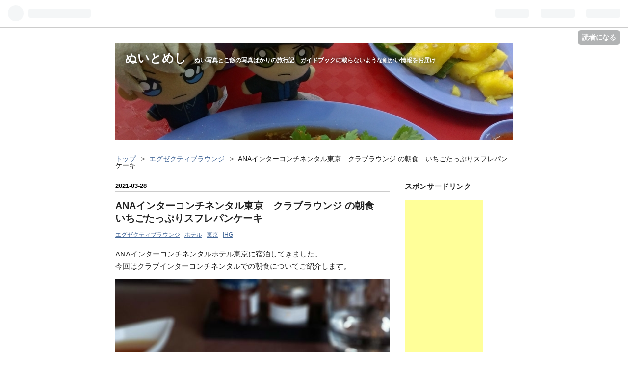

--- FILE ---
content_type: text/html; charset=utf-8
request_url: https://www.nuiandfood.com/entry/2021/03/28/205741
body_size: 15285
content:
<!DOCTYPE html>
<html
  lang="ja"

data-admin-domain="//blog.hatena.ne.jp"
data-admin-origin="https://blog.hatena.ne.jp"
data-author="sbrktkr"
data-avail-langs="ja en"
data-blog="nuiandfood.hatenablog.com"
data-blog-host="nuiandfood.hatenablog.com"
data-blog-is-public="1"
data-blog-name="ぬいとめし"
data-blog-owner="sbrktkr"
data-blog-show-ads=""
data-blog-show-sleeping-ads=""
data-blog-uri="https://www.nuiandfood.com/"
data-blog-uuid="8599973812300296089"
data-blogs-uri-base="https://www.nuiandfood.com"
data-brand="pro"
data-data-layer="{&quot;hatenablog&quot;:{&quot;admin&quot;:{},&quot;analytics&quot;:{&quot;brand_property_id&quot;:&quot;&quot;,&quot;measurement_id&quot;:&quot;&quot;,&quot;non_sampling_property_id&quot;:&quot;&quot;,&quot;property_id&quot;:&quot;UA-127483956-1&quot;,&quot;separated_property_id&quot;:&quot;UA-29716941-19&quot;},&quot;blog&quot;:{&quot;blog_id&quot;:&quot;8599973812300296089&quot;,&quot;content_seems_japanese&quot;:&quot;true&quot;,&quot;disable_ads&quot;:&quot;custom_domain&quot;,&quot;enable_ads&quot;:&quot;false&quot;,&quot;enable_keyword_link&quot;:&quot;false&quot;,&quot;entry_show_footer_related_entries&quot;:&quot;false&quot;,&quot;force_pc_view&quot;:&quot;false&quot;,&quot;is_public&quot;:&quot;true&quot;,&quot;is_responsive_view&quot;:&quot;false&quot;,&quot;is_sleeping&quot;:&quot;false&quot;,&quot;lang&quot;:&quot;ja&quot;,&quot;name&quot;:&quot;\u306c\u3044\u3068\u3081\u3057&quot;,&quot;owner_name&quot;:&quot;sbrktkr&quot;,&quot;uri&quot;:&quot;https://www.nuiandfood.com/&quot;},&quot;brand&quot;:&quot;pro&quot;,&quot;page_id&quot;:&quot;entry&quot;,&quot;permalink_entry&quot;:{&quot;author_name&quot;:&quot;sbrktkr&quot;,&quot;categories&quot;:&quot;\u30a8\u30b0\u30bc\u30af\u30c6\u30a3\u30d6\u30e9\u30a6\u30f3\u30b8\t\u30db\u30c6\u30eb\t\u6771\u4eac\tIHG&quot;,&quot;character_count&quot;:1780,&quot;date&quot;:&quot;2021-03-28&quot;,&quot;entry_id&quot;:&quot;26006613700971492&quot;,&quot;first_category&quot;:&quot;\u30a8\u30b0\u30bc\u30af\u30c6\u30a3\u30d6\u30e9\u30a6\u30f3\u30b8&quot;,&quot;hour&quot;:&quot;20&quot;,&quot;title&quot;:&quot;ANA\u30a4\u30f3\u30bf\u30fc\u30b3\u30f3\u30c1\u30cd\u30f3\u30bf\u30eb\u6771\u4eac\u3000\u30af\u30e9\u30d6\u30e9\u30a6\u30f3\u30b8 \u306e\u671d\u98df\u3000\u3044\u3061\u3054\u305f\u3063\u3077\u308a\u30b9\u30d5\u30ec\u30d1\u30f3\u30b1\u30fc\u30ad&quot;,&quot;uri&quot;:&quot;https://www.nuiandfood.com/entry/2021/03/28/205741&quot;},&quot;pro&quot;:&quot;pro&quot;,&quot;router_type&quot;:&quot;blogs&quot;}}"
data-device="pc"
data-dont-recommend-pro="false"
data-global-domain="https://hatena.blog"
data-globalheader-color="b"
data-globalheader-type="pc"
data-has-touch-view="1"
data-help-url="https://help.hatenablog.com"
data-page="entry"
data-parts-domain="https://hatenablog-parts.com"
data-plus-available="1"
data-pro="true"
data-router-type="blogs"
data-sentry-dsn="https://03a33e4781a24cf2885099fed222b56d@sentry.io/1195218"
data-sentry-environment="production"
data-sentry-sample-rate="0.1"
data-static-domain="https://cdn.blog.st-hatena.com"
data-version="bf9b33cb6c06fe563d48131cfbdaa7"




  data-initial-state="{}"

  >
  <head prefix="og: http://ogp.me/ns# fb: http://ogp.me/ns/fb# article: http://ogp.me/ns/article#">

  

  

  


  

  <meta name="robots" content="max-image-preview:large" />


  <meta charset="utf-8"/>
  <meta http-equiv="X-UA-Compatible" content="IE=7; IE=9; IE=10; IE=11" />
  <title>ANAインターコンチネンタル東京　クラブラウンジ の朝食　いちごたっぷりスフレパンケーキ - ぬいとめし</title>

  
  <link rel="canonical" href="https://www.nuiandfood.com/entry/2021/03/28/205741"/>



  

<meta itemprop="name" content="ANAインターコンチネンタル東京　クラブラウンジ の朝食　いちごたっぷりスフレパンケーキ - ぬいとめし"/>

  <meta itemprop="image" content="https://cdn.image.st-hatena.com/image/scale/0e1711c131292eab3602d6b70a24643f240f70ee/backend=imagemagick;version=1;width=1300/https%3A%2F%2Fcdn-ak.f.st-hatena.com%2Fimages%2Ffotolife%2Fs%2Fsbrktkr%2F20210308%2F20210308075927.jpg"/>


  <meta property="og:title" content="ANAインターコンチネンタル東京　クラブラウンジ の朝食　いちごたっぷりスフレパンケーキ - ぬいとめし"/>
<meta property="og:type" content="article"/>
  <meta property="og:url" content="https://www.nuiandfood.com/entry/2021/03/28/205741"/>

  <meta property="og:image" content="https://cdn.image.st-hatena.com/image/scale/0e1711c131292eab3602d6b70a24643f240f70ee/backend=imagemagick;version=1;width=1300/https%3A%2F%2Fcdn-ak.f.st-hatena.com%2Fimages%2Ffotolife%2Fs%2Fsbrktkr%2F20210308%2F20210308075927.jpg"/>

<meta property="og:image:alt" content="ANAインターコンチネンタル東京　クラブラウンジ の朝食　いちごたっぷりスフレパンケーキ - ぬいとめし"/>
    <meta property="og:description" content="ANAインターコンチネンタルホテル東京に宿泊してきました。今回はクラブインターコンチネンタルでの朝食についてご紹介します。 クラブラウンジ の朝食メニュー 限定メニューのスフレパンケーキは必食！ クラブインターコンチネンタルの朝食は7:00-11:00です。混雑具合によってはアトリウムラウンジで代替提供になることもあります。 クラブラウンジ の朝食メニュー クラブラウンジ の朝食メニューをご紹介します。 メインはオーダー式、サラダ・パン・フルーツなどはビュッフェ形式になっています。まずはオーダーメニューをみてみましょう。 ヘルシーグルメ（エッグホワイトオムレツ、アボカド、ルッコラ、アーモンドフ…" />
<meta property="og:site_name" content="ぬいとめし"/>

  <meta property="article:published_time" content="2021-03-28T11:57:41Z" />

    <meta property="article:tag" content="エグゼクティブラウンジ" />
    <meta property="article:tag" content="ホテル" />
    <meta property="article:tag" content="東京" />
    <meta property="article:tag" content="IHG" />
      <meta name="twitter:card"  content="summary_large_image" />
    <meta name="twitter:image" content="https://cdn.image.st-hatena.com/image/scale/0e1711c131292eab3602d6b70a24643f240f70ee/backend=imagemagick;version=1;width=1300/https%3A%2F%2Fcdn-ak.f.st-hatena.com%2Fimages%2Ffotolife%2Fs%2Fsbrktkr%2F20210308%2F20210308075927.jpg" />  <meta name="twitter:title" content="ANAインターコンチネンタル東京　クラブラウンジ の朝食　いちごたっぷりスフレパンケーキ - ぬいとめし" />    <meta name="twitter:description" content="ANAインターコンチネンタルホテル東京に宿泊してきました。今回はクラブインターコンチネンタルでの朝食についてご紹介します。 クラブラウンジ の朝食メニュー 限定メニューのスフレパンケーキは必食！ クラブインターコンチネンタルの朝食は7:00-11:00です。混雑具合によってはアトリウムラウンジで代替提供になることもあり…" />  <meta name="twitter:app:name:iphone" content="はてなブログアプリ" />
  <meta name="twitter:app:id:iphone" content="583299321" />
  <meta name="twitter:app:url:iphone" content="hatenablog:///open?uri=https%3A%2F%2Fwww.nuiandfood.com%2Fentry%2F2021%2F03%2F28%2F205741" />  <meta name="twitter:site" content="@brsktkr" />
  
    <meta name="description" content="ANAインターコンチネンタルホテル東京に宿泊してきました。今回はクラブインターコンチネンタルでの朝食についてご紹介します。 クラブラウンジ の朝食メニュー 限定メニューのスフレパンケーキは必食！ クラブインターコンチネンタルの朝食は7:00-11:00です。混雑具合によってはアトリウムラウンジで代替提供になることもあります。 クラブラウンジ の朝食メニュー クラブラウンジ の朝食メニューをご紹介します。 メインはオーダー式、サラダ・パン・フルーツなどはビュッフェ形式になっています。まずはオーダーメニューをみてみましょう。 ヘルシーグルメ（エッグホワイトオムレツ、アボカド、ルッコラ、アーモンドフ…" />
    <meta name="google-site-verification" content="EO6_fWE3w6w8VdCiGcnDky3CD48R5VOUW3Byf1KA1h4" />
    <meta name="keywords" content="あむぬい,ぬい撮り,あむぬい 旅" />
    <meta name="msvalidate.01" content="3557C3ABBF070DBDB8CE76AE46900C71" />


  
<script
  id="embed-gtm-data-layer-loader"
  data-data-layer-page-specific="{&quot;hatenablog&quot;:{&quot;blogs_permalink&quot;:{&quot;is_blog_sleeping&quot;:&quot;false&quot;,&quot;entry_afc_issued&quot;:&quot;false&quot;,&quot;has_related_entries_with_elasticsearch&quot;:&quot;false&quot;,&quot;blog_afc_issued&quot;:&quot;false&quot;,&quot;is_author_pro&quot;:&quot;true&quot;}}}"
>
(function() {
  function loadDataLayer(elem, attrName) {
    if (!elem) { return {}; }
    var json = elem.getAttribute(attrName);
    if (!json) { return {}; }
    return JSON.parse(json);
  }

  var globalVariables = loadDataLayer(
    document.documentElement,
    'data-data-layer'
  );
  var pageSpecificVariables = loadDataLayer(
    document.getElementById('embed-gtm-data-layer-loader'),
    'data-data-layer-page-specific'
  );

  var variables = [globalVariables, pageSpecificVariables];

  if (!window.dataLayer) {
    window.dataLayer = [];
  }

  for (var i = 0; i < variables.length; i++) {
    window.dataLayer.push(variables[i]);
  }
})();
</script>

<!-- Google Tag Manager -->
<script>(function(w,d,s,l,i){w[l]=w[l]||[];w[l].push({'gtm.start':
new Date().getTime(),event:'gtm.js'});var f=d.getElementsByTagName(s)[0],
j=d.createElement(s),dl=l!='dataLayer'?'&l='+l:'';j.async=true;j.src=
'https://www.googletagmanager.com/gtm.js?id='+i+dl;f.parentNode.insertBefore(j,f);
})(window,document,'script','dataLayer','GTM-P4CXTW');</script>
<!-- End Google Tag Manager -->











  <link rel="shortcut icon" href="https://www.nuiandfood.com/icon/favicon">
<link rel="apple-touch-icon" href="https://www.nuiandfood.com/icon/touch">
<link rel="icon" sizes="192x192" href="https://www.nuiandfood.com/icon/link">

  

<link rel="alternate" type="application/atom+xml" title="Atom" href="https://www.nuiandfood.com/feed"/>
<link rel="alternate" type="application/rss+xml" title="RSS2.0" href="https://www.nuiandfood.com/rss"/>

  <link rel="alternate" type="application/json+oembed" href="https://hatena.blog/oembed?url=https%3A%2F%2Fwww.nuiandfood.com%2Fentry%2F2021%2F03%2F28%2F205741&amp;format=json" title="oEmbed Profile of ANAインターコンチネンタル東京　クラブラウンジ の朝食　いちごたっぷりスフレパンケーキ"/>
<link rel="alternate" type="text/xml+oembed" href="https://hatena.blog/oembed?url=https%3A%2F%2Fwww.nuiandfood.com%2Fentry%2F2021%2F03%2F28%2F205741&amp;format=xml" title="oEmbed Profile of ANAインターコンチネンタル東京　クラブラウンジ の朝食　いちごたっぷりスフレパンケーキ"/>
  
  <link rel="author" href="http://www.hatena.ne.jp/sbrktkr/">

  

  
      <link rel="preload" href="https://cdn-ak.f.st-hatena.com/images/fotolife/s/sbrktkr/20180103/20180103154456.jpg" as="image"/>
      <link rel="preload" href="https://cdn-ak.f.st-hatena.com/images/fotolife/s/sbrktkr/20210308/20210308075927.jpg" as="image"/>


  
    
<link rel="stylesheet" type="text/css" href="https://cdn.blog.st-hatena.com/css/blog.css?version=bf9b33cb6c06fe563d48131cfbdaa7"/>

    
  <link rel="stylesheet" type="text/css" href="https://usercss.blog.st-hatena.com/blog_style/8599973812300296089/013732df493598032154b8a3d0584b30089f9b74"/>
  
  

  

  
<script> </script>

  
<style>
  div#google_afc_user,
  div.google-afc-user-container,
  div.google_afc_image,
  div.google_afc_blocklink {
      display: block !important;
  }
</style>


  

  
    <script type="application/ld+json">{"@context":"http://schema.org","@type":"Article","dateModified":"2021-11-08T23:32:47+09:00","datePublished":"2021-03-28T20:57:41+09:00","description":"ANAインターコンチネンタルホテル東京に宿泊してきました。今回はクラブインターコンチネンタルでの朝食についてご紹介します。 クラブラウンジ の朝食メニュー 限定メニューのスフレパンケーキは必食！ クラブインターコンチネンタルの朝食は7:00-11:00です。混雑具合によってはアトリウムラウンジで代替提供になることもあります。 クラブラウンジ の朝食メニュー クラブラウンジ の朝食メニューをご紹介します。 メインはオーダー式、サラダ・パン・フルーツなどはビュッフェ形式になっています。まずはオーダーメニューをみてみましょう。 ヘルシーグルメ（エッグホワイトオムレツ、アボカド、ルッコラ、アーモンドフ…","headline":"ANAインターコンチネンタル東京 クラブラウンジ の朝食 いちごたっぷりスフレパンケーキ","image":["https://cdn-ak.f.st-hatena.com/images/fotolife/s/sbrktkr/20210308/20210308075927.jpg"],"mainEntityOfPage":{"@id":"https://www.nuiandfood.com/entry/2021/03/28/205741","@type":"WebPage"}}</script>

  

  <!-- Global site tag (gtag.js) - Google Analytics -->
<script async src="https://www.googletagmanager.com/gtag/js?id=UA-127483956-1"></script>
<script>
  window.dataLayer = window.dataLayer || [];
  function gtag(){dataLayer.push(arguments);}
  gtag('js', new Date());

  gtag('config', 'UA-127483956-1');
</script>
<script async src="//pagead2.googlesyndication.com/pagead/js/adsbygoogle.js"></script> <script> (adsbygoogle = window.adsbygoogle || []).push({ google_ad_client: "ca-pub-8662486454149880", enable_page_level_ads: true }); </script>

  

</head>

  <body class="page-entry header-image-enable enable-bottom-editarea category-エグゼクティブラウンジ category-ホテル category-東京 category-IHG globalheader-ng-enabled">
    

<div id="globalheader-container"
  data-brand="hatenablog"
  
  >
  <iframe id="globalheader" height="37" frameborder="0" allowTransparency="true"></iframe>
</div>


  
  
  
    <nav class="
      blog-controlls
      
    ">
      <div class="blog-controlls-blog-icon">
        <a href="https://www.nuiandfood.com/">
          <img src="https://cdn.image.st-hatena.com/image/square/0e3e0ad6292ae1e1eb2c0b45e117e285967e525e/backend=imagemagick;height=128;version=1;width=128/https%3A%2F%2Fcdn.user.blog.st-hatena.com%2Fblog_custom_icon%2F143453481%2F1540644895137594" alt="ぬいとめし"/>
        </a>
      </div>
      <div class="blog-controlls-title">
        <a href="https://www.nuiandfood.com/">ぬいとめし</a>
      </div>
      <a href="https://blog.hatena.ne.jp/sbrktkr/nuiandfood.hatenablog.com/subscribe?utm_campaign=subscribe_blog&amp;utm_source=blogs_topright_button&amp;utm_medium=button" class="blog-controlls-subscribe-btn test-blog-header-controlls-subscribe">
        読者になる
      </a>
    </nav>
  

  <div id="container">
    <div id="container-inner">
      <header id="blog-title" data-brand="hatenablog">
  <div id="blog-title-inner" style="background-image: url('https://cdn-ak.f.st-hatena.com/images/fotolife/s/sbrktkr/20180103/20180103154456.jpg'); background-position: center -81px;">
    <div id="blog-title-content">
      <h1 id="title"><a href="https://www.nuiandfood.com/">ぬいとめし</a></h1>
      
        <h2 id="blog-description">ぬい写真とご飯の写真ばかりの旅行記　ガイドブックに載らないような細かい情報をお届け</h2>
      
    </div>
  </div>
</header>

      

      
          <div id="top-box">
    <div class="breadcrumb" data-test-id="breadcrumb">
      <div class="breadcrumb-inner">
        <a class="breadcrumb-link" href="https://www.nuiandfood.com/"><span>トップ</span></a>          <span class="breadcrumb-gt">&gt;</span>          <span class="breadcrumb-child">            <a class="breadcrumb-child-link" href="https://www.nuiandfood.com/archive/category/%E3%82%A8%E3%82%B0%E3%82%BC%E3%82%AF%E3%83%86%E3%82%A3%E3%83%96%E3%83%A9%E3%82%A6%E3%83%B3%E3%82%B8"><span>エグゼクティブラウンジ</span></a>          </span>            <span class="breadcrumb-gt">&gt;</span>          <span class="breadcrumb-child">            <span>ANAインターコンチネンタル東京　クラブラウンジ の朝食　いちごたっぷりスフレパンケーキ</span>          </span>      </div>
    </div>
  </div>
  <script type="application/ld+json" class="test-breadcrumb-json-ld">
    {"itemListElement":[{"position":1,"@type":"ListItem","item":{"name":"トップ","@id":"https://www.nuiandfood.com/"}},{"item":{"@id":"https://www.nuiandfood.com/archive/category/%E3%82%A8%E3%82%B0%E3%82%BC%E3%82%AF%E3%83%86%E3%82%A3%E3%83%96%E3%83%A9%E3%82%A6%E3%83%B3%E3%82%B8","name":"エグゼクティブラウンジ"},"@type":"ListItem","position":2}],"@context":"http://schema.org","@type":"BreadcrumbList"}
  </script>
      
      




<div id="content" class="hfeed"
  
  >
  <div id="content-inner">
    <div id="wrapper">
      <div id="main">
        <div id="main-inner">
          

          



          
  
  <!-- google_ad_section_start -->
  <!-- rakuten_ad_target_begin -->
  
  
  

  

  
    
      
        <article class="entry hentry test-hentry js-entry-article date-first autopagerize_page_element chars-2000 words-100 mode-html entry-odd" id="entry-26006613700971492" data-keyword-campaign="" data-uuid="26006613700971492" data-publication-type="entry">
  <div class="entry-inner">
    <header class="entry-header">
  
    <div class="date entry-date first">
    <a href="https://www.nuiandfood.com/archive/2021/03/28" rel="nofollow">
      <time datetime="2021-03-28T11:57:41Z" title="2021-03-28T11:57:41Z">
        <span class="date-year">2021</span><span class="hyphen">-</span><span class="date-month">03</span><span class="hyphen">-</span><span class="date-day">28</span>
      </time>
    </a>
      </div>
  <h1 class="entry-title">
  <a href="https://www.nuiandfood.com/entry/2021/03/28/205741" class="entry-title-link bookmark">ANAインターコンチネンタル東京　クラブラウンジ の朝食　いちごたっぷりスフレパンケーキ</a>
</h1>

  
  

  <div class="entry-categories categories">
    
    <a href="https://www.nuiandfood.com/archive/category/%E3%82%A8%E3%82%B0%E3%82%BC%E3%82%AF%E3%83%86%E3%82%A3%E3%83%96%E3%83%A9%E3%82%A6%E3%83%B3%E3%82%B8" class="entry-category-link category-エグゼクティブラウンジ">エグゼクティブラウンジ</a>
    
    <a href="https://www.nuiandfood.com/archive/category/%E3%83%9B%E3%83%86%E3%83%AB" class="entry-category-link category-ホテル">ホテル</a>
    
    <a href="https://www.nuiandfood.com/archive/category/%E6%9D%B1%E4%BA%AC" class="entry-category-link category-東京">東京</a>
    
    <a href="https://www.nuiandfood.com/archive/category/IHG" class="entry-category-link category-IHG">IHG</a>
    
  </div>


  

  

</header>

    


    <div class="entry-content hatenablog-entry">
  
    <p>ANAインターコンチネンタルホテル東京に宿泊してきました。<br />今回はクラブインターコンチネンタルでの朝食についてご紹介します。</p>
<p><img class="hatena-fotolife" title="" src="https://cdn-ak.f.st-hatena.com/images/fotolife/s/sbrktkr/20210308/20210308075927.jpg" alt="f:id:sbrktkr:20210308075927j:plain" /></p>
<p> </p>
<ul class="table-of-contents">
    <li><a href="#クラブラウンジ-の朝食メニュー">クラブラウンジ の朝食メニュー</a></li>
    <li><a href="#限定メニューのスフレパンケーキは必食">限定メニューのスフレパンケーキは必食！</a></li>
</ul>
<p>クラブインターコンチネンタルの朝食は7:00-11:00です。<br />混雑具合によってはアトリウムラウンジで代替提供になることもあります。</p>
<h3 id="クラブラウンジ-の朝食メニュー">クラブラウンジ の朝食メニュー</h3>
<p>クラブラウンジ の朝食メニューをご紹介します。</p>
<p>メインはオーダー式、サラダ・パン・フルーツなどはビュッフェ形式になっています。<br />まずはオーダーメニューをみてみましょう。</p>
<p><img class="hatena-fotolife" title="" src="https://cdn-ak.f.st-hatena.com/images/fotolife/s/sbrktkr/20210308/20210308075735.jpg" alt="f:id:sbrktkr:20210308075735j:plain" /></p>
<ul>
<li>ヘルシーグルメ（エッグホワイトオムレツ、アボカド、ルッコラ、アーモンドフレーク、オリーブオイル、フレッシュストロベリー）</li>
<li>エッグベネディクト（イングリッシュマフィンにポーチドエッグ、オランデーズソース、ハム・サーモン・ほうれん草の選択）</li>
<li>ベルギーワッフル（チョコレートソース、ホイップクリーム、ベリー）</li>
<li>フレンチトースト（メープルシロップ、ホイップクリーム、ベリー）</li>
<li>スフレパンケーキ（メープルシロップ、ホイップクリーム、イチゴ）</li>
<li>モーニングブースト/朝の目覚め（スクランブルエッグ、ベーコン、ポークソーセージ、ハッシュドブラウン、マッシュルームソテー、むしほうれん草、ローストトマト、小麦のトースト）</li>
<li>スパセット/美の目覚め（高タンパク質なエッグホワイトオムレツ、フレッシュアボカド、アスパラ、クリスピー仕上げのほうれん草とリコッタチーズのサラダ、くるみ、全粒小麦のトースト）</li>
<li>オートミール</li>
</ul>
<p>ほかにも和朝食、中華粥、点心、フォーなどがあります。</p>
<p>こちらは1人で複数頼むこともできます。</p>
<p> </p>
<p>ビュッフェ台もみてみましょう。</p>
<p><img class="hatena-fotolife" title="" src="https://cdn-ak.f.st-hatena.com/images/fotolife/s/sbrktkr/20210308/20210308075747.jpg" alt="f:id:sbrktkr:20210308075747j:plain" /></p>
<p>シャキシャキのレタス</p>
<p><img class="hatena-fotolife" title="" src="https://cdn-ak.f.st-hatena.com/images/fotolife/s/sbrktkr/20210308/20210308075758.jpg" alt="f:id:sbrktkr:20210308075758j:plain" /></p>
<p>飾り切りのきゅうりとトマト。</p>
<p><img class="hatena-fotolife" title="" src="https://cdn-ak.f.st-hatena.com/images/fotolife/s/sbrktkr/20210308/20210308075809.jpg" alt="f:id:sbrktkr:20210308075809j:plain" /></p>
<p>和食のおかずもあります。</p>
<p><img class="hatena-fotolife" title="" src="https://cdn-ak.f.st-hatena.com/images/fotolife/s/sbrktkr/20210308/20210308075820.jpg" alt="f:id:sbrktkr:20210308075820j:plain" /></p>
<p>カクテルタイムに続き登場の生ハム。</p>
<p><img class="hatena-fotolife" title="" src="https://cdn-ak.f.st-hatena.com/images/fotolife/s/sbrktkr/20210308/20210308075830.jpg" alt="f:id:sbrktkr:20210308075830j:plain" /></p>
<p>スチームチキンは珍しいですね。</p>
<p><img class="hatena-fotolife" title="" src="https://cdn-ak.f.st-hatena.com/images/fotolife/s/sbrktkr/20210308/20210308075842.jpg" alt="f:id:sbrktkr:20210308075842j:plain" /></p>
<p>チーズはカクテルタイムに登場したもののほかに、カッテージチーズがありました。</p>
<p><img class="hatena-fotolife" title="" src="https://cdn-ak.f.st-hatena.com/images/fotolife/s/sbrktkr/20210308/20210308075854.jpg" alt="f:id:sbrktkr:20210308075854j:plain" /></p>
<p>ペストリー類も色とりどり。レーズンロール、パンオショコラ、クロワッサン、マフィン。</p>
<p><img class="hatena-fotolife" title="" src="https://cdn-ak.f.st-hatena.com/images/fotolife/s/sbrktkr/20210308/20210308075904.jpg" alt="f:id:sbrktkr:20210308075904j:plain" /></p>
<p>カンパーニュ系もあります。</p>
<p><img class="hatena-fotolife" title="" src="https://cdn-ak.f.st-hatena.com/images/fotolife/s/sbrktkr/20210308/20210308080004.jpg" alt="f:id:sbrktkr:20210308080004j:plain" /></p>
<p>フルーツにはなんとマスクメロンがありました。</p>
<p><img class="hatena-fotolife" title="" src="https://cdn-ak.f.st-hatena.com/images/fotolife/s/sbrktkr/20210308/20210308080015.jpg" alt="f:id:sbrktkr:20210308080015j:plain" /></p>
<p>冷蔵庫にはヨーグルトもありました。出るときに気づいて食べられませんでした。もったいない…</p>
<h3 id="限定メニューのスフレパンケーキは必食">限定メニューのスフレパンケーキは必食！</h3>
<p>さて、いただいたお皿を紹介していきます。</p>
<p><img class="hatena-fotolife" title="" src="https://cdn-ak.f.st-hatena.com/images/fotolife/s/sbrktkr/20210308/20210308075915.jpg" alt="f:id:sbrktkr:20210308075915j:plain" /></p>
<p>まずはハムのエッグベネディクト。オランデーズソースの酸味とコクがとてもバランスよく、美味しくいただきました。</p>
<p><img class="hatena-fotolife" title="" src="https://cdn-ak.f.st-hatena.com/images/fotolife/s/sbrktkr/20210308/20210308075927.jpg" alt="f:id:sbrktkr:20210308075927j:plain" /></p>
<p>スフレパンケーキ。これが今回のベストのお料理でした！</p>
<p>フレッシュストロベリーをふんだんに使い、その上に生クリームがこんもりと盛られています。<br />さらに厚めのパンケーキにプリン液を浸し、二度焼き上げた風変わりな生地が最高なんです！<br />じゅわっとしみこんだプリン液のバニラの風味が濃厚で、これだけで上等なスイーツです。<br />生地の卵の甘み、イチゴの爽やかさ、クリームのコクのバランスがとてもいいです。</p>
<p> </p>
<p><img class="hatena-fotolife" title="" src="https://cdn-ak.f.st-hatena.com/images/fotolife/s/sbrktkr/20210308/20210308075937.jpg" alt="f:id:sbrktkr:20210308075937j:plain" /></p>
<p>最後のオーダーメニューは点心。シュウマイ、餃子、翡翠餃子の3点が蒸し器に入って運ばれてきます。いずれも本格的なお味です。肉の脂の味が濃厚でした。</p>
<p>オーダーメニューは一皿で一人前くらいのボリュームがあるのですが、3皿も頼んでしまいました。</p>
<p><img class="hatena-fotolife" title="" src="https://cdn-ak.f.st-hatena.com/images/fotolife/s/sbrktkr/20210308/20210308075949.jpg" alt="f:id:sbrktkr:20210308075949j:plain" /></p>
<p>なのでビュッフェ台からは控えめにいただきました。だし巻き卵や焼き鮭の塩分が寝起きに滲みます。</p>
<p>ここまででお腹いっぱいなのですが、昨夜のシャンパンが残っておりなんだかさっぱりしません。<br />最後に味噌汁だけ飲みたいとリスエストして持っていただきました。セットメニューのうちの1品だけという、細かいリクエストにも対応していただいてありがたい限りです。</p>
<p><img class="hatena-fotolife" title="" src="https://cdn-ak.f.st-hatena.com/images/fotolife/s/sbrktkr/20210308/20210308080727.jpg" alt="f:id:sbrktkr:20210308080727j:plain" /></p>
<p>もちろんお味は最高でした。赤出汁系のキレがあるお味噌汁でした。</p>
<p> 以上、クラブインターコンチネンタルの朝食の紹介でした。</p>
<p>オーダーメニューが素晴らしいのでぜひ！頼んでみて下さい。胃に余裕があれば食べ比べもおすすめです。<br />ちなみにいちごのスフレパンケーキは期間限定だそうです。</p>
<p> クラブインターコンチネンタルのアフタヌーンティーの紹介↓</p>
<p><iframe class="embed-card embed-blogcard" style="display: block; width: 100%; height: 190px; max-width: 500px; margin: 10px 0px;" title="ANAインターコンチネンタルホテル東京　宿泊記 クラブラウンジとアフタヌーンティー - ぬいとめし" src="https://hatenablog-parts.com/embed?url=https%3A%2F%2Fwww.nuiandfood.com%2Fentry%2F2021%2F03%2F10%2F075928" frameborder="0" scrolling="no"></iframe><cite class="hatena-citation"><a href="https://www.nuiandfood.com/entry/2021/03/10/075928">www.nuiandfood.com</a></cite></p>
<p> </p>
<p> クラブインターコンチネンタルのカクテルタイムの紹介↓</p>
<p><iframe class="embed-card embed-blogcard" style="display: block; width: 100%; height: 190px; max-width: 500px; margin: 10px 0px;" title="ANAインターコンチネンタルホテル東京　クラブラウンジ のカクテルタイム - ぬいとめし" src="https://hatenablog-parts.com/embed?url=https%3A%2F%2Fwww.nuiandfood.com%2Fentry%2F2021%2F03%2F14%2F112305" frameborder="0" scrolling="no"></iframe><cite class="hatena-citation"><a href="https://www.nuiandfood.com/entry/2021/03/14/112305">www.nuiandfood.com</a></cite></p>
<p> 訪問日 2021/3/8</p>
    
    




    

  
</div>

    
  <footer class="entry-footer">
    
    <div class="entry-tags-wrapper">
  <div class="entry-tags">  </div>
</div>

    <p class="entry-footer-section track-inview-by-gtm" data-gtm-track-json="{&quot;area&quot;: &quot;finish_reading&quot;}">
  <span class="author vcard"><span class="fn" data-load-nickname="1" data-user-name="sbrktkr" >sbrktkr</span></span>
  <span class="entry-footer-time"><a href="https://www.nuiandfood.com/entry/2021/03/28/205741"><time data-relative datetime="2021-03-28T11:57:41Z" title="2021-03-28T11:57:41Z" class="updated">2021-03-28 20:57</time></a></span>
  
  
  
    <span class="
      entry-footer-subscribe
      
    " data-test-blog-controlls-subscribe>
      <a href="https://blog.hatena.ne.jp/sbrktkr/nuiandfood.hatenablog.com/subscribe?utm_source=blogs_entry_footer&amp;utm_medium=button&amp;utm_campaign=subscribe_blog">
        読者になる
      </a>
    </span>
  
</p>

    
  <div
    class="hatena-star-container"
    data-hatena-star-container
    data-hatena-star-url="https://www.nuiandfood.com/entry/2021/03/28/205741"
    data-hatena-star-title="ANAインターコンチネンタル東京　クラブラウンジ の朝食　いちごたっぷりスフレパンケーキ"
    data-hatena-star-variant="profile-icon"
    data-hatena-star-profile-url-template="https://blog.hatena.ne.jp/{username}/"
  ></div>


    
<div class="social-buttons">
  
  
    <div class="social-button-item">
      <a href="https://b.hatena.ne.jp/entry/s/www.nuiandfood.com/entry/2021/03/28/205741" class="hatena-bookmark-button" data-hatena-bookmark-url="https://www.nuiandfood.com/entry/2021/03/28/205741" data-hatena-bookmark-layout="vertical-balloon" data-hatena-bookmark-lang="ja" title="この記事をはてなブックマークに追加"><img src="https://b.st-hatena.com/images/entry-button/button-only.gif" alt="この記事をはてなブックマークに追加" width="20" height="20" style="border: none;" /></a>
    </div>
  
  
    <div class="social-button-item">
      <div class="fb-share-button" data-layout="box_count" data-href="https://www.nuiandfood.com/entry/2021/03/28/205741"></div>
    </div>
  
  
    
    
    <div class="social-button-item">
      <a
          class="entry-share-button entry-share-button-twitter test-share-button-twitter"
          href="https://x.com/intent/tweet?text=ANA%E3%82%A4%E3%83%B3%E3%82%BF%E3%83%BC%E3%82%B3%E3%83%B3%E3%83%81%E3%83%8D%E3%83%B3%E3%82%BF%E3%83%AB%E6%9D%B1%E4%BA%AC%E3%80%80%E3%82%AF%E3%83%A9%E3%83%96%E3%83%A9%E3%82%A6%E3%83%B3%E3%82%B8+%E3%81%AE%E6%9C%9D%E9%A3%9F%E3%80%80%E3%81%84%E3%81%A1%E3%81%94%E3%81%9F%E3%81%A3%E3%81%B7%E3%82%8A%E3%82%B9%E3%83%95%E3%83%AC%E3%83%91%E3%83%B3%E3%82%B1%E3%83%BC%E3%82%AD+-+%E3%81%AC%E3%81%84%E3%81%A8%E3%82%81%E3%81%97&amp;url=https%3A%2F%2Fwww.nuiandfood.com%2Fentry%2F2021%2F03%2F28%2F205741"
          title="X（Twitter）で投稿する"
        ></a>
    </div>
  
  
  
  
  
  
</div>

    

    <div class="customized-footer">
      

        

        
        
  <div class="entry-footer-html"><!-- 最初の見出し前にアドセンスを配置 -->
<script>// <![CDATA[
addEventListener("DOMContentLoaded", function() {
var $target = $('.entry-content > h3');
$target.eq(0).before($('.insentence-adsense'));
}, false);
// ]]></script>
<div class="insentence-adsense">
<p style="text-align:center;" >スポンサーリンク<br>
<script async src="//pagead2.googlesyndication.com/pagead/js/adsbygoogle.js"></script>
<!-- タイトル下リンク広告 -->
<ins class="adsbygoogle"
     style="display:block"
     data-ad-client="ca-pub-8662486454149880"
     data-ad-slot="3099219793"
     data-ad-format="link"
     data-full-width-responsive="true"></ins>
<script>
(adsbygoogle = window.adsbygoogle || []).push({});
</script>
</p>
</div>
<!-- 最初の見出し前にアドセンスを配置ここまで -->


<!-- 記事内広告  -->
<!-- START v1.03 params=[insentense-adsense,MC,1,3,,,before,stay,,,true,広告禁止] from http://uxlayman.hatenablog.com/entry/2017/01/26/insentenseform -->
<script>
var adsenseCode = (function () {/*

<p>スポンサーリンク</p>

<script async src="https://pagead2.googlesyndication.com/pagead/js/adsbygoogle.js"></scrip>
<ins class="adsbygoogle"
     style="display:block; text-align:center;"
     data-ad-layout="in-article"
     data-ad-format="fluid"
     data-ad-client="ca-pub-8662486454149880"
     data-ad-slot="5640653075"></ins>
<script>
     (adsbygoogle = window.adsbygoogle || []).push({});
</scrip>
<p> </p>


*/}).toString().match(/\/\*([^]*)\*\//)[1].replace(/scrip>/g, 'script>');

addEventListener("DOMContentLoaded", function() {

    if ($('meta[property="article:tag"][content="広告禁止"]').size() > 0) {
        return;
    }

    var $targetElements = $('.entry-content h3,h4,h5');
    var $target = $targetElements.eq(Math.floor($targetElements.size() * 1 / 3));
    $target.before($('.insentense-adsense'));
    $('.insentense-adsense').html(adsenseCode);

}, false);
</script>
<div class="insentense-adsense"></div>
<!-- END v1.03 from http://uxlayman.hatenablog.com/entry/2017/01/26/insentenseform -->



<!-- 記事内広告ここまで  -->


<!-- 記事内広告その２　ここから -->
<!-- START v1.03 params=[insentense-adsense2,MC,2,3,,,before,stay,,,true,広告禁止] from http://uxlayman.hatenablog.com/entry/2017/01/26/insentenseform -->
<script>
var adsenseCode2 = (function () {/*

<p>スポンサーリンク</p>

<script async src="https://pagead2.googlesyndication.com/pagead/js/adsbygoogle.js"></scrip>
<ins class="adsbygoogle"
     style="display:block; text-align:center;"
     data-ad-layout="in-article"
     data-ad-format="fluid"
     data-ad-client="ca-pub-8662486454149880"
     data-ad-slot="9264203312"></ins>
<script>
     (adsbygoogle = window.adsbygoogle || []).push({});
</scrip>
<p> </p>


*/}).toString().match(/\/\*([^]*)\*\//)[1].replace(/scrip>/g, 'script>');

addEventListener("DOMContentLoaded", function() {

    if ($('meta[property="article:tag"][content="広告禁止"]').size() > 0) {
        return;
    }

    var $targetElements = $('.entry-content h3,h4,h5');
    var $target = $targetElements.eq(Math.floor($targetElements.size() * 2 / 3));
    $target.before($('.insentense-adsense2'));
    $('.insentense-adsense2').html(adsenseCode2);

}, false);
</script>
<div class="insentense-adsense2"></div>
<!-- END v1.03 from http://uxlayman.hatenablog.com/entry/2017/01/26/insentenseform -->


<!-- 記事内広告その２　ここまで -->


<!--記事下アドセンス-->
<div id="my-footer">
<p style="text-align:center;" >スポンサーリンク<br>

<!-- ここからgoogle -->
<script async src="//pagead2.googlesyndication.com/pagead/js/adsbygoogle.js"></script>
<!-- 記事下ダブルスクエア（小）200×200 -->
<ins class="adsbygoogle"
     style="display:inline-block;width:200px;height:200px"
     data-ad-client="ca-pub-8662486454149880"
     data-ad-slot="2319532736"></ins>
<script>
(adsbygoogle = window.adsbygoogle || []).push({});
</script>

<!-- 繰り返し -->

<script async src="//pagead2.googlesyndication.com/pagead/js/adsbygoogle.js"></script>
<!-- 記事下ダブルスクエア（小）200×200 -->
<ins class="adsbygoogle"
     style="display:inline-block;width:200px;height:200px"
     data-ad-client="ca-pub-8662486454149880"
     data-ad-slot="2319532736"></ins>
<script>
(adsbygoogle = window.adsbygoogle || []).push({});
</script>


<!-- ここまでgoogle -->

</p>
</div>
<script>
var myFooter=document.getElementById("my-footer");var temp=myFooter.cloneNode(true);myFooter.parentNode.removeChild(myFooter);document.getElementsByClassName("entry-content")[0].appendChild(temp);
</script>
<!--記事下アドセンスここまで-->

<!-- 関連コンテンツここから-->
<script async src="https://pagead2.googlesyndication.com/pagead/js/adsbygoogle.js"></script>
<ins class="adsbygoogle"
     style="display:block"
     data-ad-format="autorelaxed"
     data-ad-client="ca-pub-8662486454149880"
     data-ad-slot="1453459966"></ins>
<script>
     (adsbygoogle = window.adsbygoogle || []).push({});
</script>
<!-- 関連コンテンツここまで --></div>


      
    </div>
    
  <div class="comment-box js-comment-box">
    
    <ul class="comment js-comment">
      <li class="read-more-comments" style="display: none;"><a>もっと読む</a></li>
    </ul>
    
      <a class="leave-comment-title js-leave-comment-title">コメントを書く</a>
    
  </div>

  </footer>

  </div>
</article>

      
      
    
  

  
  <!-- rakuten_ad_target_end -->
  <!-- google_ad_section_end -->
  
  
  
  <div class="pager pager-permalink permalink">
    
      
      <span class="pager-prev">
        <a href="https://www.nuiandfood.com/entry/2021/04/04/111046" rel="prev">
          <span class="pager-arrow">&laquo; </span>
          ANAインターコンチネンタルホテル東京　プ…
        </a>
      </span>
    
    
      
      <span class="pager-next">
        <a href="https://www.nuiandfood.com/entry/2021/03/14/112305" rel="next">
          ANAインターコンチネンタルホテル東京　ク…
          <span class="pager-arrow"> &raquo;</span>
        </a>
      </span>
    
  </div>


  



        </div>
      </div>

      <aside id="box1">
  <div id="box1-inner">
  </div>
</aside>

    </div><!-- #wrapper -->

    
<aside id="box2">
  
  <div id="box2-inner">
    
      
<div class="hatena-module hatena-module-html">
    <div class="hatena-module-title">スポンサードリンク</div>
  <div class="hatena-module-body">
    <script async src="//pagead2.googlesyndication.com/pagead/js/adsbygoogle.js"></script>
<!-- -->
<ins class="adsbygoogle"
     style="display:inline-block;width:160px;height:600px"
     data-ad-client="ca-pub-8662486454149880"
     data-ad-slot="2920499664"></ins>
<script>
(adsbygoogle = window.adsbygoogle || []).push({});
</script>
  </div>
</div>

    
      <div class="hatena-module hatena-module-recent-entries ">
  <div class="hatena-module-title">
    <a href="https://www.nuiandfood.com/archive">
      Recent Entries
    </a>
  </div>
  <div class="hatena-module-body">
    <ul class="recent-entries hatena-urllist urllist-with-thumbnails">
  
  
    
    <li class="urllist-item recent-entries-item">
      <div class="urllist-item-inner recent-entries-item-inner">
        
          
                      <a class="urllist-image-link recent-entries-image-link" href="https://www.nuiandfood.com/entry/2026/01/13/080000">
  <img alt="カフェ探訪 10月" src="https://cdn.image.st-hatena.com/image/square/fd6f5561bec7beb183ff178d82e8b8d3cf4e519d/backend=imagemagick;height=100;version=1;width=100/https%3A%2F%2Fcdn-ak.f.st-hatena.com%2Fimages%2Ffotolife%2Fs%2Fsbrktkr%2F20260104%2F20260104152749.jpg" class="urllist-image recent-entries-image" title="カフェ探訪 10月" width="100" height="100" loading="lazy">
</a>
            <div class="urllist-date-link recent-entries-date-link">
  <a href="https://www.nuiandfood.com/archive/2026/01/13" rel="nofollow">
    <time datetime="2026-01-12T23:00:00Z" title="2026年1月13日">
      2026-01-13
    </time>
  </a>
</div>

          <a href="https://www.nuiandfood.com/entry/2026/01/13/080000" class="urllist-title-link recent-entries-title-link  urllist-title recent-entries-title">カフェ探訪 10月</a>




          
          

                </div>
    </li>
  
    
    <li class="urllist-item recent-entries-item">
      <div class="urllist-item-inner recent-entries-item-inner">
        
          
                      <a class="urllist-image-link recent-entries-image-link" href="https://www.nuiandfood.com/entry/2026/01/12/080000">
  <img alt="カフェ探訪9月" src="https://cdn.image.st-hatena.com/image/square/f60036c64572c1b0511fa358bc8b5f9739579d3f/backend=imagemagick;height=100;version=1;width=100/https%3A%2F%2Fcdn-ak.f.st-hatena.com%2Fimages%2Ffotolife%2Fs%2Fsbrktkr%2F20260104%2F20260104144117.jpg" class="urllist-image recent-entries-image" title="カフェ探訪9月" width="100" height="100" loading="lazy">
</a>
            <div class="urllist-date-link recent-entries-date-link">
  <a href="https://www.nuiandfood.com/archive/2026/01/12" rel="nofollow">
    <time datetime="2026-01-11T23:00:00Z" title="2026年1月12日">
      2026-01-12
    </time>
  </a>
</div>

          <a href="https://www.nuiandfood.com/entry/2026/01/12/080000" class="urllist-title-link recent-entries-title-link  urllist-title recent-entries-title">カフェ探訪9月</a>




          
          

                </div>
    </li>
  
    
    <li class="urllist-item recent-entries-item">
      <div class="urllist-item-inner recent-entries-item-inner">
        
          
                      <a class="urllist-image-link recent-entries-image-link" href="https://www.nuiandfood.com/entry/2026/01/11/080000">
  <img alt=" カフェ探訪 8月" src="https://cdn.image.st-hatena.com/image/square/a202965711810de0905f86d9c218ffc91aac019b/backend=imagemagick;height=100;version=1;width=100/https%3A%2F%2Fcdn-ak.f.st-hatena.com%2Fimages%2Ffotolife%2Fs%2Fsbrktkr%2F20260105%2F20260105000959.jpg" class="urllist-image recent-entries-image" title=" カフェ探訪 8月" width="100" height="100" loading="lazy">
</a>
            <div class="urllist-date-link recent-entries-date-link">
  <a href="https://www.nuiandfood.com/archive/2026/01/11" rel="nofollow">
    <time datetime="2026-01-10T23:00:00Z" title="2026年1月11日">
      2026-01-11
    </time>
  </a>
</div>

          <a href="https://www.nuiandfood.com/entry/2026/01/11/080000" class="urllist-title-link recent-entries-title-link  urllist-title recent-entries-title"> カフェ探訪 8月</a>




          
          

                </div>
    </li>
  
    
    <li class="urllist-item recent-entries-item">
      <div class="urllist-item-inner recent-entries-item-inner">
        
          
                      <a class="urllist-image-link recent-entries-image-link" href="https://www.nuiandfood.com/entry/2026/01/05/080000">
  <img alt="カフェ探訪 6月" src="https://cdn.image.st-hatena.com/image/square/f60b476ed8e00ef73d67382e9084b325800a1ee5/backend=imagemagick;height=100;version=1;width=100/https%3A%2F%2Fcdn-ak.f.st-hatena.com%2Fimages%2Ffotolife%2Fs%2Fsbrktkr%2F20251103%2F20251103233125.jpg" class="urllist-image recent-entries-image" title="カフェ探訪 6月" width="100" height="100" loading="lazy">
</a>
            <div class="urllist-date-link recent-entries-date-link">
  <a href="https://www.nuiandfood.com/archive/2026/01/05" rel="nofollow">
    <time datetime="2026-01-04T23:00:00Z" title="2026年1月5日">
      2026-01-05
    </time>
  </a>
</div>

          <a href="https://www.nuiandfood.com/entry/2026/01/05/080000" class="urllist-title-link recent-entries-title-link  urllist-title recent-entries-title">カフェ探訪 6月</a>




          
          

                </div>
    </li>
  
    
    <li class="urllist-item recent-entries-item">
      <div class="urllist-item-inner recent-entries-item-inner">
        
          
                      <a class="urllist-image-link recent-entries-image-link" href="https://www.nuiandfood.com/entry/2025/11/09/080000">
  <img alt="カフェ探訪　5月" src="https://cdn.image.st-hatena.com/image/square/8f6344eeda4460b32903a0133c10bb49ab2d87c9/backend=imagemagick;height=100;version=1;width=100/https%3A%2F%2Fcdn-ak.f.st-hatena.com%2Fimages%2Ffotolife%2Fs%2Fsbrktkr%2F20250806%2F20250806110536.jpg" class="urllist-image recent-entries-image" title="カフェ探訪　5月" width="100" height="100" loading="lazy">
</a>
            <div class="urllist-date-link recent-entries-date-link">
  <a href="https://www.nuiandfood.com/archive/2025/11/09" rel="nofollow">
    <time datetime="2025-11-08T23:00:00Z" title="2025年11月9日">
      2025-11-09
    </time>
  </a>
</div>

          <a href="https://www.nuiandfood.com/entry/2025/11/09/080000" class="urllist-title-link recent-entries-title-link  urllist-title recent-entries-title">カフェ探訪　5月</a>




          
          

                </div>
    </li>
  
</ul>

      </div>
</div>

    
      

<div class="hatena-module hatena-module-category">
  <div class="hatena-module-title">
    Category
  </div>
  <div class="hatena-module-body">
    <ul class="hatena-urllist">
      
        <li>
          <a href="https://www.nuiandfood.com/archive/category/%E6%9D%B1%E4%BA%AC" class="category-東京">
            東京 (86)
          </a>
        </li>
      
        <li>
          <a href="https://www.nuiandfood.com/archive/category/%E3%83%9B%E3%83%86%E3%83%AB" class="category-ホテル">
            ホテル (67)
          </a>
        </li>
      
        <li>
          <a href="https://www.nuiandfood.com/archive/category/%E3%83%9B%E3%83%86%E3%83%AB%E3%81%94%E3%81%AF%E3%82%93" class="category-ホテルごはん">
            ホテルごはん (60)
          </a>
        </li>
      
        <li>
          <a href="https://www.nuiandfood.com/archive/category/%E3%83%AC%E3%82%B9%E3%83%88%E3%83%A9%E3%83%B3" class="category-レストラン">
            レストラン (49)
          </a>
        </li>
      
        <li>
          <a href="https://www.nuiandfood.com/archive/category/%E9%A3%9F%E5%A0%82%E3%83%BB%E3%82%AB%E3%83%95%E3%82%A7%E3%81%94%E3%81%AF%E3%82%93" class="category-食堂・カフェごはん">
            食堂・カフェごはん (45)
          </a>
        </li>
      
        <li>
          <a href="https://www.nuiandfood.com/archive/category/%E5%AD%90%E9%80%A3%E3%82%8C%E3%81%8A%E3%81%A7%E3%81%8B%E3%81%91" class="category-子連れおでかけ">
            子連れおでかけ (44)
          </a>
        </li>
      
        <li>
          <a href="https://www.nuiandfood.com/archive/category/B%E7%B4%9A%E3%82%B0%E3%83%AB%E3%83%A1" class="category-B級グルメ">
            B級グルメ (40)
          </a>
        </li>
      
    </ul>
  </div>
</div>

    
      

<div class="hatena-module hatena-module-archive" data-archive-type="default" data-archive-url="https://www.nuiandfood.com/archive">
  <div class="hatena-module-title">
    <a href="https://www.nuiandfood.com/archive">Archive</a>
  </div>
  <div class="hatena-module-body">
    
      
        <ul class="hatena-urllist">
          
            <li class="archive-module-year archive-module-year-hidden" data-year="2026">
              <div class="archive-module-button">
                <span class="archive-module-hide-button">▼</span>
                <span class="archive-module-show-button">▶</span>
              </div>
              <a href="https://www.nuiandfood.com/archive/2026" class="archive-module-year-title archive-module-year-2026">
                2026
              </a>
              <ul class="archive-module-months">
                
                  <li class="archive-module-month">
                    <a href="https://www.nuiandfood.com/archive/2026/01" class="archive-module-month-title archive-module-month-2026-1">
                      2026 / 1
                    </a>
                  </li>
                
              </ul>
            </li>
          
            <li class="archive-module-year archive-module-year-hidden" data-year="2025">
              <div class="archive-module-button">
                <span class="archive-module-hide-button">▼</span>
                <span class="archive-module-show-button">▶</span>
              </div>
              <a href="https://www.nuiandfood.com/archive/2025" class="archive-module-year-title archive-module-year-2025">
                2025
              </a>
              <ul class="archive-module-months">
                
                  <li class="archive-module-month">
                    <a href="https://www.nuiandfood.com/archive/2025/11" class="archive-module-month-title archive-module-month-2025-11">
                      2025 / 11
                    </a>
                  </li>
                
                  <li class="archive-module-month">
                    <a href="https://www.nuiandfood.com/archive/2025/10" class="archive-module-month-title archive-module-month-2025-10">
                      2025 / 10
                    </a>
                  </li>
                
                  <li class="archive-module-month">
                    <a href="https://www.nuiandfood.com/archive/2025/08" class="archive-module-month-title archive-module-month-2025-8">
                      2025 / 8
                    </a>
                  </li>
                
                  <li class="archive-module-month">
                    <a href="https://www.nuiandfood.com/archive/2025/07" class="archive-module-month-title archive-module-month-2025-7">
                      2025 / 7
                    </a>
                  </li>
                
                  <li class="archive-module-month">
                    <a href="https://www.nuiandfood.com/archive/2025/06" class="archive-module-month-title archive-module-month-2025-6">
                      2025 / 6
                    </a>
                  </li>
                
                  <li class="archive-module-month">
                    <a href="https://www.nuiandfood.com/archive/2025/05" class="archive-module-month-title archive-module-month-2025-5">
                      2025 / 5
                    </a>
                  </li>
                
                  <li class="archive-module-month">
                    <a href="https://www.nuiandfood.com/archive/2025/04" class="archive-module-month-title archive-module-month-2025-4">
                      2025 / 4
                    </a>
                  </li>
                
                  <li class="archive-module-month">
                    <a href="https://www.nuiandfood.com/archive/2025/03" class="archive-module-month-title archive-module-month-2025-3">
                      2025 / 3
                    </a>
                  </li>
                
                  <li class="archive-module-month">
                    <a href="https://www.nuiandfood.com/archive/2025/02" class="archive-module-month-title archive-module-month-2025-2">
                      2025 / 2
                    </a>
                  </li>
                
                  <li class="archive-module-month">
                    <a href="https://www.nuiandfood.com/archive/2025/01" class="archive-module-month-title archive-module-month-2025-1">
                      2025 / 1
                    </a>
                  </li>
                
              </ul>
            </li>
          
            <li class="archive-module-year archive-module-year-hidden" data-year="2024">
              <div class="archive-module-button">
                <span class="archive-module-hide-button">▼</span>
                <span class="archive-module-show-button">▶</span>
              </div>
              <a href="https://www.nuiandfood.com/archive/2024" class="archive-module-year-title archive-module-year-2024">
                2024
              </a>
              <ul class="archive-module-months">
                
                  <li class="archive-module-month">
                    <a href="https://www.nuiandfood.com/archive/2024/11" class="archive-module-month-title archive-module-month-2024-11">
                      2024 / 11
                    </a>
                  </li>
                
                  <li class="archive-module-month">
                    <a href="https://www.nuiandfood.com/archive/2024/10" class="archive-module-month-title archive-module-month-2024-10">
                      2024 / 10
                    </a>
                  </li>
                
                  <li class="archive-module-month">
                    <a href="https://www.nuiandfood.com/archive/2024/09" class="archive-module-month-title archive-module-month-2024-9">
                      2024 / 9
                    </a>
                  </li>
                
                  <li class="archive-module-month">
                    <a href="https://www.nuiandfood.com/archive/2024/08" class="archive-module-month-title archive-module-month-2024-8">
                      2024 / 8
                    </a>
                  </li>
                
                  <li class="archive-module-month">
                    <a href="https://www.nuiandfood.com/archive/2024/04" class="archive-module-month-title archive-module-month-2024-4">
                      2024 / 4
                    </a>
                  </li>
                
                  <li class="archive-module-month">
                    <a href="https://www.nuiandfood.com/archive/2024/03" class="archive-module-month-title archive-module-month-2024-3">
                      2024 / 3
                    </a>
                  </li>
                
                  <li class="archive-module-month">
                    <a href="https://www.nuiandfood.com/archive/2024/02" class="archive-module-month-title archive-module-month-2024-2">
                      2024 / 2
                    </a>
                  </li>
                
                  <li class="archive-module-month">
                    <a href="https://www.nuiandfood.com/archive/2024/01" class="archive-module-month-title archive-module-month-2024-1">
                      2024 / 1
                    </a>
                  </li>
                
              </ul>
            </li>
          
            <li class="archive-module-year archive-module-year-hidden" data-year="2023">
              <div class="archive-module-button">
                <span class="archive-module-hide-button">▼</span>
                <span class="archive-module-show-button">▶</span>
              </div>
              <a href="https://www.nuiandfood.com/archive/2023" class="archive-module-year-title archive-module-year-2023">
                2023
              </a>
              <ul class="archive-module-months">
                
                  <li class="archive-module-month">
                    <a href="https://www.nuiandfood.com/archive/2023/11" class="archive-module-month-title archive-module-month-2023-11">
                      2023 / 11
                    </a>
                  </li>
                
                  <li class="archive-module-month">
                    <a href="https://www.nuiandfood.com/archive/2023/10" class="archive-module-month-title archive-module-month-2023-10">
                      2023 / 10
                    </a>
                  </li>
                
                  <li class="archive-module-month">
                    <a href="https://www.nuiandfood.com/archive/2023/05" class="archive-module-month-title archive-module-month-2023-5">
                      2023 / 5
                    </a>
                  </li>
                
                  <li class="archive-module-month">
                    <a href="https://www.nuiandfood.com/archive/2023/04" class="archive-module-month-title archive-module-month-2023-4">
                      2023 / 4
                    </a>
                  </li>
                
                  <li class="archive-module-month">
                    <a href="https://www.nuiandfood.com/archive/2023/03" class="archive-module-month-title archive-module-month-2023-3">
                      2023 / 3
                    </a>
                  </li>
                
              </ul>
            </li>
          
            <li class="archive-module-year archive-module-year-hidden" data-year="2022">
              <div class="archive-module-button">
                <span class="archive-module-hide-button">▼</span>
                <span class="archive-module-show-button">▶</span>
              </div>
              <a href="https://www.nuiandfood.com/archive/2022" class="archive-module-year-title archive-module-year-2022">
                2022
              </a>
              <ul class="archive-module-months">
                
                  <li class="archive-module-month">
                    <a href="https://www.nuiandfood.com/archive/2022/09" class="archive-module-month-title archive-module-month-2022-9">
                      2022 / 9
                    </a>
                  </li>
                
                  <li class="archive-module-month">
                    <a href="https://www.nuiandfood.com/archive/2022/07" class="archive-module-month-title archive-module-month-2022-7">
                      2022 / 7
                    </a>
                  </li>
                
                  <li class="archive-module-month">
                    <a href="https://www.nuiandfood.com/archive/2022/03" class="archive-module-month-title archive-module-month-2022-3">
                      2022 / 3
                    </a>
                  </li>
                
                  <li class="archive-module-month">
                    <a href="https://www.nuiandfood.com/archive/2022/02" class="archive-module-month-title archive-module-month-2022-2">
                      2022 / 2
                    </a>
                  </li>
                
                  <li class="archive-module-month">
                    <a href="https://www.nuiandfood.com/archive/2022/01" class="archive-module-month-title archive-module-month-2022-1">
                      2022 / 1
                    </a>
                  </li>
                
              </ul>
            </li>
          
            <li class="archive-module-year archive-module-year-hidden" data-year="2021">
              <div class="archive-module-button">
                <span class="archive-module-hide-button">▼</span>
                <span class="archive-module-show-button">▶</span>
              </div>
              <a href="https://www.nuiandfood.com/archive/2021" class="archive-module-year-title archive-module-year-2021">
                2021
              </a>
              <ul class="archive-module-months">
                
                  <li class="archive-module-month">
                    <a href="https://www.nuiandfood.com/archive/2021/12" class="archive-module-month-title archive-module-month-2021-12">
                      2021 / 12
                    </a>
                  </li>
                
                  <li class="archive-module-month">
                    <a href="https://www.nuiandfood.com/archive/2021/11" class="archive-module-month-title archive-module-month-2021-11">
                      2021 / 11
                    </a>
                  </li>
                
                  <li class="archive-module-month">
                    <a href="https://www.nuiandfood.com/archive/2021/10" class="archive-module-month-title archive-module-month-2021-10">
                      2021 / 10
                    </a>
                  </li>
                
                  <li class="archive-module-month">
                    <a href="https://www.nuiandfood.com/archive/2021/09" class="archive-module-month-title archive-module-month-2021-9">
                      2021 / 9
                    </a>
                  </li>
                
                  <li class="archive-module-month">
                    <a href="https://www.nuiandfood.com/archive/2021/08" class="archive-module-month-title archive-module-month-2021-8">
                      2021 / 8
                    </a>
                  </li>
                
                  <li class="archive-module-month">
                    <a href="https://www.nuiandfood.com/archive/2021/07" class="archive-module-month-title archive-module-month-2021-7">
                      2021 / 7
                    </a>
                  </li>
                
                  <li class="archive-module-month">
                    <a href="https://www.nuiandfood.com/archive/2021/05" class="archive-module-month-title archive-module-month-2021-5">
                      2021 / 5
                    </a>
                  </li>
                
                  <li class="archive-module-month">
                    <a href="https://www.nuiandfood.com/archive/2021/04" class="archive-module-month-title archive-module-month-2021-4">
                      2021 / 4
                    </a>
                  </li>
                
                  <li class="archive-module-month">
                    <a href="https://www.nuiandfood.com/archive/2021/03" class="archive-module-month-title archive-module-month-2021-3">
                      2021 / 3
                    </a>
                  </li>
                
                  <li class="archive-module-month">
                    <a href="https://www.nuiandfood.com/archive/2021/02" class="archive-module-month-title archive-module-month-2021-2">
                      2021 / 2
                    </a>
                  </li>
                
                  <li class="archive-module-month">
                    <a href="https://www.nuiandfood.com/archive/2021/01" class="archive-module-month-title archive-module-month-2021-1">
                      2021 / 1
                    </a>
                  </li>
                
              </ul>
            </li>
          
            <li class="archive-module-year archive-module-year-hidden" data-year="2020">
              <div class="archive-module-button">
                <span class="archive-module-hide-button">▼</span>
                <span class="archive-module-show-button">▶</span>
              </div>
              <a href="https://www.nuiandfood.com/archive/2020" class="archive-module-year-title archive-module-year-2020">
                2020
              </a>
              <ul class="archive-module-months">
                
                  <li class="archive-module-month">
                    <a href="https://www.nuiandfood.com/archive/2020/12" class="archive-module-month-title archive-module-month-2020-12">
                      2020 / 12
                    </a>
                  </li>
                
                  <li class="archive-module-month">
                    <a href="https://www.nuiandfood.com/archive/2020/11" class="archive-module-month-title archive-module-month-2020-11">
                      2020 / 11
                    </a>
                  </li>
                
                  <li class="archive-module-month">
                    <a href="https://www.nuiandfood.com/archive/2020/10" class="archive-module-month-title archive-module-month-2020-10">
                      2020 / 10
                    </a>
                  </li>
                
                  <li class="archive-module-month">
                    <a href="https://www.nuiandfood.com/archive/2020/09" class="archive-module-month-title archive-module-month-2020-9">
                      2020 / 9
                    </a>
                  </li>
                
                  <li class="archive-module-month">
                    <a href="https://www.nuiandfood.com/archive/2020/08" class="archive-module-month-title archive-module-month-2020-8">
                      2020 / 8
                    </a>
                  </li>
                
                  <li class="archive-module-month">
                    <a href="https://www.nuiandfood.com/archive/2020/07" class="archive-module-month-title archive-module-month-2020-7">
                      2020 / 7
                    </a>
                  </li>
                
                  <li class="archive-module-month">
                    <a href="https://www.nuiandfood.com/archive/2020/06" class="archive-module-month-title archive-module-month-2020-6">
                      2020 / 6
                    </a>
                  </li>
                
                  <li class="archive-module-month">
                    <a href="https://www.nuiandfood.com/archive/2020/05" class="archive-module-month-title archive-module-month-2020-5">
                      2020 / 5
                    </a>
                  </li>
                
                  <li class="archive-module-month">
                    <a href="https://www.nuiandfood.com/archive/2020/04" class="archive-module-month-title archive-module-month-2020-4">
                      2020 / 4
                    </a>
                  </li>
                
                  <li class="archive-module-month">
                    <a href="https://www.nuiandfood.com/archive/2020/03" class="archive-module-month-title archive-module-month-2020-3">
                      2020 / 3
                    </a>
                  </li>
                
                  <li class="archive-module-month">
                    <a href="https://www.nuiandfood.com/archive/2020/02" class="archive-module-month-title archive-module-month-2020-2">
                      2020 / 2
                    </a>
                  </li>
                
                  <li class="archive-module-month">
                    <a href="https://www.nuiandfood.com/archive/2020/01" class="archive-module-month-title archive-module-month-2020-1">
                      2020 / 1
                    </a>
                  </li>
                
              </ul>
            </li>
          
            <li class="archive-module-year archive-module-year-hidden" data-year="2019">
              <div class="archive-module-button">
                <span class="archive-module-hide-button">▼</span>
                <span class="archive-module-show-button">▶</span>
              </div>
              <a href="https://www.nuiandfood.com/archive/2019" class="archive-module-year-title archive-module-year-2019">
                2019
              </a>
              <ul class="archive-module-months">
                
                  <li class="archive-module-month">
                    <a href="https://www.nuiandfood.com/archive/2019/12" class="archive-module-month-title archive-module-month-2019-12">
                      2019 / 12
                    </a>
                  </li>
                
                  <li class="archive-module-month">
                    <a href="https://www.nuiandfood.com/archive/2019/11" class="archive-module-month-title archive-module-month-2019-11">
                      2019 / 11
                    </a>
                  </li>
                
                  <li class="archive-module-month">
                    <a href="https://www.nuiandfood.com/archive/2019/10" class="archive-module-month-title archive-module-month-2019-10">
                      2019 / 10
                    </a>
                  </li>
                
                  <li class="archive-module-month">
                    <a href="https://www.nuiandfood.com/archive/2019/09" class="archive-module-month-title archive-module-month-2019-9">
                      2019 / 9
                    </a>
                  </li>
                
                  <li class="archive-module-month">
                    <a href="https://www.nuiandfood.com/archive/2019/08" class="archive-module-month-title archive-module-month-2019-8">
                      2019 / 8
                    </a>
                  </li>
                
                  <li class="archive-module-month">
                    <a href="https://www.nuiandfood.com/archive/2019/07" class="archive-module-month-title archive-module-month-2019-7">
                      2019 / 7
                    </a>
                  </li>
                
                  <li class="archive-module-month">
                    <a href="https://www.nuiandfood.com/archive/2019/06" class="archive-module-month-title archive-module-month-2019-6">
                      2019 / 6
                    </a>
                  </li>
                
                  <li class="archive-module-month">
                    <a href="https://www.nuiandfood.com/archive/2019/05" class="archive-module-month-title archive-module-month-2019-5">
                      2019 / 5
                    </a>
                  </li>
                
                  <li class="archive-module-month">
                    <a href="https://www.nuiandfood.com/archive/2019/04" class="archive-module-month-title archive-module-month-2019-4">
                      2019 / 4
                    </a>
                  </li>
                
                  <li class="archive-module-month">
                    <a href="https://www.nuiandfood.com/archive/2019/03" class="archive-module-month-title archive-module-month-2019-3">
                      2019 / 3
                    </a>
                  </li>
                
                  <li class="archive-module-month">
                    <a href="https://www.nuiandfood.com/archive/2019/02" class="archive-module-month-title archive-module-month-2019-2">
                      2019 / 2
                    </a>
                  </li>
                
                  <li class="archive-module-month">
                    <a href="https://www.nuiandfood.com/archive/2019/01" class="archive-module-month-title archive-module-month-2019-1">
                      2019 / 1
                    </a>
                  </li>
                
              </ul>
            </li>
          
            <li class="archive-module-year archive-module-year-hidden" data-year="2018">
              <div class="archive-module-button">
                <span class="archive-module-hide-button">▼</span>
                <span class="archive-module-show-button">▶</span>
              </div>
              <a href="https://www.nuiandfood.com/archive/2018" class="archive-module-year-title archive-module-year-2018">
                2018
              </a>
              <ul class="archive-module-months">
                
                  <li class="archive-module-month">
                    <a href="https://www.nuiandfood.com/archive/2018/12" class="archive-module-month-title archive-module-month-2018-12">
                      2018 / 12
                    </a>
                  </li>
                
                  <li class="archive-module-month">
                    <a href="https://www.nuiandfood.com/archive/2018/11" class="archive-module-month-title archive-module-month-2018-11">
                      2018 / 11
                    </a>
                  </li>
                
                  <li class="archive-module-month">
                    <a href="https://www.nuiandfood.com/archive/2018/10" class="archive-module-month-title archive-module-month-2018-10">
                      2018 / 10
                    </a>
                  </li>
                
                  <li class="archive-module-month">
                    <a href="https://www.nuiandfood.com/archive/2018/09" class="archive-module-month-title archive-module-month-2018-9">
                      2018 / 9
                    </a>
                  </li>
                
                  <li class="archive-module-month">
                    <a href="https://www.nuiandfood.com/archive/2018/08" class="archive-module-month-title archive-module-month-2018-8">
                      2018 / 8
                    </a>
                  </li>
                
                  <li class="archive-module-month">
                    <a href="https://www.nuiandfood.com/archive/2018/07" class="archive-module-month-title archive-module-month-2018-7">
                      2018 / 7
                    </a>
                  </li>
                
                  <li class="archive-module-month">
                    <a href="https://www.nuiandfood.com/archive/2018/06" class="archive-module-month-title archive-module-month-2018-6">
                      2018 / 6
                    </a>
                  </li>
                
                  <li class="archive-module-month">
                    <a href="https://www.nuiandfood.com/archive/2018/05" class="archive-module-month-title archive-module-month-2018-5">
                      2018 / 5
                    </a>
                  </li>
                
                  <li class="archive-module-month">
                    <a href="https://www.nuiandfood.com/archive/2018/01" class="archive-module-month-title archive-module-month-2018-1">
                      2018 / 1
                    </a>
                  </li>
                
              </ul>
            </li>
          
            <li class="archive-module-year archive-module-year-hidden" data-year="2017">
              <div class="archive-module-button">
                <span class="archive-module-hide-button">▼</span>
                <span class="archive-module-show-button">▶</span>
              </div>
              <a href="https://www.nuiandfood.com/archive/2017" class="archive-module-year-title archive-module-year-2017">
                2017
              </a>
              <ul class="archive-module-months">
                
                  <li class="archive-module-month">
                    <a href="https://www.nuiandfood.com/archive/2017/09" class="archive-module-month-title archive-module-month-2017-9">
                      2017 / 9
                    </a>
                  </li>
                
              </ul>
            </li>
          
        </ul>
      
    
  </div>
</div>

    
      

<div class="hatena-module hatena-module-profile">
  <div class="hatena-module-title">
    Profile
  </div>
  <div class="hatena-module-body">
    
    <a href="https://www.nuiandfood.com/about" class="profile-icon-link">
      <img src="https://cdn.profile-image.st-hatena.com/users/sbrktkr/profile.png?1551874414"
      alt="id:sbrktkr" class="profile-icon" />
    </a>
    

    
    <span class="id">
      <a href="https://www.nuiandfood.com/about" class="hatena-id-link"><span data-load-nickname="1" data-user-name="sbrktkr">id:sbrktkr</span></a>
      
  
  
    <a href="https://blog.hatena.ne.jp/-/pro?plus_via=blog_plus_badge&amp;utm_source=pro_badge&amp;utm_medium=referral&amp;utm_campaign=register_pro" title="はてなブログPro"><i class="badge-type-pro">はてなブログPro</i></a>
  


    </span>
    

    

    
    <div class="profile-description">
      <p>ぬい写真とご飯の写真ばかりの旅行記。<br />
webを検索しても出てこないような部分をきちんと書くように意識しています。</p>

    </div>
    

    
      <div class="hatena-follow-button-box btn-subscribe js-hatena-follow-button-box"
  
  >

  <a href="#" class="hatena-follow-button js-hatena-follow-button">
    <span class="subscribing">
      <span class="foreground">読者です</span>
      <span class="background">読者をやめる</span>
    </span>
    <span class="unsubscribing" data-track-name="profile-widget-subscribe-button" data-track-once>
      <span class="foreground">読者になる</span>
      <span class="background">読者になる</span>
    </span>
  </a>
  <div class="subscription-count-box js-subscription-count-box">
    <i></i>
    <u></u>
    <span class="subscription-count js-subscription-count">
    </span>
  </div>
</div>

    

    
      <div class="hatena-follow-button-box">
        <a href="https://twitter.com/brsktkr" title="X（Twitter）アカウント" class="btn-twitter" data-lang="ja">
          <img src="https://cdn.blog.st-hatena.com/images/theme/plofile-socialize-x.svg?version=bf9b33cb6c06fe563d48131cfbdaa7" alt="X">
          <span>
            @brsktkrをフォロー
          </span>
        </a>
      </div>
    

    <div class="profile-about">
      <a href="https://www.nuiandfood.com/about">このブログについて</a>
    </div>

  </div>
</div>

    
      <div class="hatena-module hatena-module-links">
  <div class="hatena-module-title">
    Links
  </div>
  <div class="hatena-module-body">
    <ul class="hatena-urllist">
      
        <li>
          <a href="https://www.nuiandfood.com/privacypolicy">プライバシーポリシー</a>
        </li>
      
        <li>
          <a href="https://goo.gl/forms/V5FyyMwMZUJFlyFN2">お問い合わせフォーム</a>
        </li>
      
        <li>
          <a href="https://www.nuiandfood.com/about">このブログについて</a>
        </li>
      
    </ul>
  </div>
</div>

    
      <div class="hatena-module hatena-module-search-box">
  <div class="hatena-module-title">
    Search
  </div>
  <div class="hatena-module-body">
    <form class="search-form" role="search" action="https://www.nuiandfood.com/search" method="get">
  <input type="text" name="q" class="search-module-input" value="" placeholder="記事を検索" required>
  <input type="submit" value="検索" class="search-module-button" />
</form>

  </div>
</div>

    
    
  </div>
</aside>


  </div>
</div>




      

      
  <div id="bottom-editarea">
    <script async src="//pagead2.googlesyndication.com/pagead/js/adsbygoogle.js"></script>
<script>
(function(){
    var adsScript = document.createElement("script");
    adsScript.innerHTML = "(adsbygoogle = window.adsbygoogle || []).push({});";
    // 以下それぞれ個別のデータを設定する
    var google_ad_client = "ca-pub-8662486454149880";
    var slot = 3406028514;
    var key = "-gd+n-32-84+qg";
    // ここまで
    var adsDiv = document.createElement("div");

    adsDiv.innerHTML = '<ins class="adsbygoogle" style="display:block" data-ad-client="'
        + google_ad_client + '" data-ad-slot="'
        + slot + '" data-ad-format="fluid" data-ad-layout-key="'
        + key + '"></ins>';
    adsDiv.appendChild(adsScript);
    // css 設定用
    adsDiv.classList.add("ads-infeed");

    // 記事一覧ページの場合
    // トップページなら page-index 
    if(document.body.classList.contains("page-archive")){
        var parentElement =document.getElementsByClassName("archive-entries")[0];
        var j = parentElement.childElementCount;
        // 5記事おきに入れる場合
        for(var i=3; i<j; i=i+4) {
            parentElement.insertBefore(adsDiv.cloneNode(true), parentElement.children[i]);
            j++;
        }
    }
}());
</script>
  </div>


    </div>
  </div>
  
<footer id="footer" data-brand="hatenablog">
  <div id="footer-inner">
    
      <div style="display:none !important" class="guest-footer js-guide-register test-blogs-register-guide" data-action="guide-register">
  <div class="guest-footer-content">
    <h3>はてなブログをはじめよう！</h3>
    <p>sbrktkrさんは、はてなブログを使っています。あなたもはてなブログをはじめてみませんか？</p>
    <div class="guest-footer-btn-container">
      <div  class="guest-footer-btn">
        <a class="btn btn-register js-inherit-ga" href="https://blog.hatena.ne.jp/register?via=200227" target="_blank">はてなブログをはじめる（無料）</a>
      </div>
      <div  class="guest-footer-btn">
        <a href="https://hatena.blog/guide" target="_blank">はてなブログとは</a>
      </div>
    </div>
  </div>
</div>

    
    <address class="footer-address">
      <a href="https://www.nuiandfood.com/">
        <img src="https://cdn.image.st-hatena.com/image/square/0e3e0ad6292ae1e1eb2c0b45e117e285967e525e/backend=imagemagick;height=128;version=1;width=128/https%3A%2F%2Fcdn.user.blog.st-hatena.com%2Fblog_custom_icon%2F143453481%2F1540644895137594" width="16" height="16" alt="ぬいとめし"/>
        <span class="footer-address-name">ぬいとめし</span>
      </a>
    </address>
    <p class="services">
      Powered by <a href="https://hatena.blog/">Hatena Blog</a>
      |
        <a href="https://blog.hatena.ne.jp/-/abuse_report?target_url=https%3A%2F%2Fwww.nuiandfood.com%2Fentry%2F2021%2F03%2F28%2F205741" class="report-abuse-link test-report-abuse-link" target="_blank">ブログを報告する</a>
    </p>
  </div>
</footer>


  
  <script async src="https://s.hatena.ne.jp/js/widget/star.js"></script>
  
  
  <script>
    if (typeof window.Hatena === 'undefined') {
      window.Hatena = {};
    }
    if (!Hatena.hasOwnProperty('Star')) {
      Hatena.Star = {
        VERSION: 2,
      };
    }
  </script>


  
    <div id="fb-root"></div>
<script>(function(d, s, id) {
  var js, fjs = d.getElementsByTagName(s)[0];
  if (d.getElementById(id)) return;
  js = d.createElement(s); js.id = id;
  js.src = "//connect.facebook.net/ja_JP/sdk.js#xfbml=1&appId=719729204785177&version=v17.0";
  fjs.parentNode.insertBefore(js, fjs);
}(document, 'script', 'facebook-jssdk'));</script>

  
  

<div class="quote-box">
  <div class="tooltip-quote tooltip-quote-stock">
    <i class="blogicon-quote" title="引用をストック"></i>
  </div>
  <div class="tooltip-quote tooltip-quote-tweet js-tooltip-quote-tweet">
    <a class="js-tweet-quote" target="_blank" data-track-name="quote-tweet" data-track-once>
      <img src="https://cdn.blog.st-hatena.com/images/admin/quote/quote-x-icon.svg?version=bf9b33cb6c06fe563d48131cfbdaa7" title="引用して投稿する" >
    </a>
  </div>
</div>

<div class="quote-stock-panel" id="quote-stock-message-box" style="position: absolute; z-index: 3000">
  <div class="message-box" id="quote-stock-succeeded-message" style="display: none">
    <p>引用をストックしました</p>
    <button class="btn btn-primary" id="quote-stock-show-editor-button" data-track-name="curation-quote-edit-button">ストック一覧を見る</button>
    <button class="btn quote-stock-close-message-button">閉じる</button>
  </div>

  <div class="message-box" id="quote-login-required-message" style="display: none">
    <p>引用するにはまずログインしてください</p>
    <button class="btn btn-primary" id="quote-login-button">ログイン</button>
    <button class="btn quote-stock-close-message-button">閉じる</button>
  </div>

  <div class="error-box" id="quote-stock-failed-message" style="display: none">
    <p>引用をストックできませんでした。再度お試しください</p>
    <button class="btn quote-stock-close-message-button">閉じる</button>
  </div>

  <div class="error-box" id="unstockable-quote-message-box" style="display: none; position: absolute; z-index: 3000;">
    <p>限定公開記事のため引用できません。</p>
  </div>
</div>

<script type="x-underscore-template" id="js-requote-button-template">
  <div class="requote-button js-requote-button">
    <button class="requote-button-btn tipsy-top" title="引用する"><i class="blogicon-quote"></i></button>
  </div>
</script>



  
  <div id="hidden-subscribe-button" style="display: none;">
    <div class="hatena-follow-button-box btn-subscribe js-hatena-follow-button-box"
  
  >

  <a href="#" class="hatena-follow-button js-hatena-follow-button">
    <span class="subscribing">
      <span class="foreground">読者です</span>
      <span class="background">読者をやめる</span>
    </span>
    <span class="unsubscribing" data-track-name="profile-widget-subscribe-button" data-track-once>
      <span class="foreground">読者になる</span>
      <span class="background">読者になる</span>
    </span>
  </a>
  <div class="subscription-count-box js-subscription-count-box">
    <i></i>
    <u></u>
    <span class="subscription-count js-subscription-count">
    </span>
  </div>
</div>

  </div>

  



    


  <script async src="https://platform.twitter.com/widgets.js" charset="utf-8"></script>

<script src="https://b.st-hatena.com/js/bookmark_button.js" charset="utf-8" async="async"></script>


<script type="text/javascript" src="https://cdn.blog.st-hatena.com/js/external/jquery.min.js?v=1.12.4&amp;version=bf9b33cb6c06fe563d48131cfbdaa7"></script>







<script src="https://cdn.blog.st-hatena.com/js/texts-ja.js?version=bf9b33cb6c06fe563d48131cfbdaa7"></script>



  <script id="vendors-js" data-env="production" src="https://cdn.blog.st-hatena.com/js/vendors.js?version=bf9b33cb6c06fe563d48131cfbdaa7" crossorigin="anonymous"></script>

<script id="hatenablog-js" data-env="production" src="https://cdn.blog.st-hatena.com/js/hatenablog.js?version=bf9b33cb6c06fe563d48131cfbdaa7" crossorigin="anonymous" data-page-id="entry"></script>


  <script>Hatena.Diary.GlobalHeader.init()</script>







    

    





  </body>
</html>



--- FILE ---
content_type: text/html; charset=utf-8
request_url: https://hatenablog-parts.com/embed?url=https%3A%2F%2Fwww.nuiandfood.com%2Fentry%2F2021%2F03%2F10%2F075928
body_size: 1722
content:
<!DOCTYPE html>
<html
  lang="ja"
  >

  <head>
    <meta charset="utf-8"/>
    <meta name="viewport" content="initial-scale=1.0"/>
    <meta name="googlebot" content="noindex,indexifembedded" />

    <title></title>

    
<script
  id="embed-gtm-data-layer-loader"
  data-data-layer-page-specific=""
>
(function() {
  function loadDataLayer(elem, attrName) {
    if (!elem) { return {}; }
    var json = elem.getAttribute(attrName);
    if (!json) { return {}; }
    return JSON.parse(json);
  }

  var globalVariables = loadDataLayer(
    document.documentElement,
    'data-data-layer'
  );
  var pageSpecificVariables = loadDataLayer(
    document.getElementById('embed-gtm-data-layer-loader'),
    'data-data-layer-page-specific'
  );

  var variables = [globalVariables, pageSpecificVariables];

  if (!window.dataLayer) {
    window.dataLayer = [];
  }

  for (var i = 0; i < variables.length; i++) {
    window.dataLayer.push(variables[i]);
  }
})();
</script>

<!-- Google Tag Manager -->
<script>(function(w,d,s,l,i){w[l]=w[l]||[];w[l].push({'gtm.start':
new Date().getTime(),event:'gtm.js'});var f=d.getElementsByTagName(s)[0],
j=d.createElement(s),dl=l!='dataLayer'?'&l='+l:'';j.async=true;j.src=
'https://www.googletagmanager.com/gtm.js?id='+i+dl;f.parentNode.insertBefore(j,f);
})(window,document,'script','dataLayer','GTM-P4CXTW');</script>
<!-- End Google Tag Manager -->











    
<link rel="stylesheet" type="text/css" href="https://cdn.blog.st-hatena.com/css/embed.css?version=bf9b33cb6c06fe563d48131cfbdaa7"/>


    <script defer id="blogcard-js" src="https://cdn.blog.st-hatena.com/js/blogcard.js?version=bf9b33cb6c06fe563d48131cfbdaa7"></script>
  </head>
  <body class="body-iframe page-embed">

    <div class="embed-wrapper">
      <div class="embed-wrapper-inner">
        
        
        <div class="embed-header">
          <a href="https://www.nuiandfood.com/" target="_blank" data-track-component="blog_icon"><img src="https://cdn.image.st-hatena.com/image/square/0e3e0ad6292ae1e1eb2c0b45e117e285967e525e/backend=imagemagick;height=128;version=1;width=128/https%3A%2F%2Fcdn.user.blog.st-hatena.com%2Fblog_custom_icon%2F143453481%2F1540644895137594" alt="ぬいとめし" title="ぬいとめし" class="blog-icon"></a>
          <h1 class="blog-title">
            <a href="https://www.nuiandfood.com/" target="_blank" data-track-component="blog_name">ぬいとめし</a>
          </h1>
          <div class="blog-user">
            <a href="https://www.nuiandfood.com/" target="_blank" data-track-component="entry_author_id">id:sbrktkr</a>
          </div>
            <div class="embed-logo">
              <a href="https://hatena.blog/" target="_blank" data-track-component="hatena_logo">
                <img src="https://cdn.blog.st-hatena.com/images/embed/embed-logo.gif?version=bf9b33cb6c06fe563d48131cfbdaa7" class="embed-logo-img">
              </a>
            </div>
        </div>
        
        <div class="embed-content with-thumb">
          
          
            <div class="thumb-wrapper">
              <a href="https://www.nuiandfood.com/entry/2021/03/10/075928" target="_blank" data-track-component="entry_image">
                <img src="https://cdn.image.st-hatena.com/image/square/9bbefdf8d09f0f23473bea58454ad7b6a8fb628b/backend=imagemagick;height=200;version=1;width=200/https%3A%2F%2Fcdn-ak.f.st-hatena.com%2Fimages%2Ffotolife%2Fs%2Fsbrktkr%2F20210307%2F20210307225930.jpg" class="thumb">
              </a>
            </div>
          
          <div class="entry-body">
            <h2 class="entry-title">
              <a href="https://www.nuiandfood.com/entry/2021/03/10/075928" target="_blank" data-track-component="entry_title">ANAインターコンチネンタルホテル東京　宿泊記 クラブラウンジとアフタヌーンティー</a>
            </h2>
            <div class="entry-content">
              2021年3月に東京赤坂のANAインターコンチネンタルホテル東京にお伺いしました。この記事ではクラブラウンジ の内観やアフタヌーンティーの様子をレポートします！ ANAインターコンチネンタルホテル東京クラブラウンジの場所 都内最大級の広さで用途に合わせたスペースが見つかる アフタヌーンティー ANAインターコンチネン…
            </div>
          </div>
        </div>
        <div class="embed-footer">
          
          <a href="https://www.nuiandfood.com/entry/2021/03/10/075928" target="_blank" data-track-component="entry_datetime"><time data-relative datetime="2021-03-09T22:59:28Z" class="updated">2021-03-10 07:59</time></a>
          
          <img src="https://s.st-hatena.com/entry.count.image?uri=https%3A%2F%2Fwww.nuiandfood.com%2Fentry%2F2021%2F03%2F10%2F075928" alt="" class="star-count" />
          <a href="https://b.hatena.ne.jp/entry/s/www.nuiandfood.com/entry/2021/03/10/075928" target="_blank" data-track-component="bookmark_count_image"><img src="https://b.hatena.ne.jp/entry/image/https://www.nuiandfood.com/entry/2021/03/10/075928" class="bookmark-count"></a>
        </div>
      </div>
    </div>
  </body>
</html>


--- FILE ---
content_type: text/html; charset=utf-8
request_url: https://hatenablog-parts.com/embed?url=https%3A%2F%2Fwww.nuiandfood.com%2Fentry%2F2021%2F03%2F14%2F112305
body_size: 1667
content:
<!DOCTYPE html>
<html
  lang="ja"
  >

  <head>
    <meta charset="utf-8"/>
    <meta name="viewport" content="initial-scale=1.0"/>
    <meta name="googlebot" content="noindex,indexifembedded" />

    <title></title>

    
<script
  id="embed-gtm-data-layer-loader"
  data-data-layer-page-specific=""
>
(function() {
  function loadDataLayer(elem, attrName) {
    if (!elem) { return {}; }
    var json = elem.getAttribute(attrName);
    if (!json) { return {}; }
    return JSON.parse(json);
  }

  var globalVariables = loadDataLayer(
    document.documentElement,
    'data-data-layer'
  );
  var pageSpecificVariables = loadDataLayer(
    document.getElementById('embed-gtm-data-layer-loader'),
    'data-data-layer-page-specific'
  );

  var variables = [globalVariables, pageSpecificVariables];

  if (!window.dataLayer) {
    window.dataLayer = [];
  }

  for (var i = 0; i < variables.length; i++) {
    window.dataLayer.push(variables[i]);
  }
})();
</script>

<!-- Google Tag Manager -->
<script>(function(w,d,s,l,i){w[l]=w[l]||[];w[l].push({'gtm.start':
new Date().getTime(),event:'gtm.js'});var f=d.getElementsByTagName(s)[0],
j=d.createElement(s),dl=l!='dataLayer'?'&l='+l:'';j.async=true;j.src=
'https://www.googletagmanager.com/gtm.js?id='+i+dl;f.parentNode.insertBefore(j,f);
})(window,document,'script','dataLayer','GTM-P4CXTW');</script>
<!-- End Google Tag Manager -->











    
<link rel="stylesheet" type="text/css" href="https://cdn.blog.st-hatena.com/css/embed.css?version=bf9b33cb6c06fe563d48131cfbdaa7"/>


    <script defer id="blogcard-js" src="https://cdn.blog.st-hatena.com/js/blogcard.js?version=bf9b33cb6c06fe563d48131cfbdaa7"></script>
  </head>
  <body class="body-iframe page-embed">

    <div class="embed-wrapper">
      <div class="embed-wrapper-inner">
        
        
        <div class="embed-header">
          <a href="https://www.nuiandfood.com/" target="_blank" data-track-component="blog_icon"><img src="https://cdn.image.st-hatena.com/image/square/0e3e0ad6292ae1e1eb2c0b45e117e285967e525e/backend=imagemagick;height=128;version=1;width=128/https%3A%2F%2Fcdn.user.blog.st-hatena.com%2Fblog_custom_icon%2F143453481%2F1540644895137594" alt="ぬいとめし" title="ぬいとめし" class="blog-icon"></a>
          <h1 class="blog-title">
            <a href="https://www.nuiandfood.com/" target="_blank" data-track-component="blog_name">ぬいとめし</a>
          </h1>
          <div class="blog-user">
            <a href="https://www.nuiandfood.com/" target="_blank" data-track-component="entry_author_id">id:sbrktkr</a>
          </div>
            <div class="embed-logo">
              <a href="https://hatena.blog/" target="_blank" data-track-component="hatena_logo">
                <img src="https://cdn.blog.st-hatena.com/images/embed/embed-logo.gif?version=bf9b33cb6c06fe563d48131cfbdaa7" class="embed-logo-img">
              </a>
            </div>
        </div>
        
        <div class="embed-content with-thumb">
          
          
            <div class="thumb-wrapper">
              <a href="https://www.nuiandfood.com/entry/2021/03/14/112305" target="_blank" data-track-component="entry_image">
                <img src="https://cdn.image.st-hatena.com/image/square/9594ad68622d1306bccce0c716f8958c3a5609f2/backend=imagemagick;height=200;version=1;width=200/https%3A%2F%2Fcdn-ak.f.st-hatena.com%2Fimages%2Ffotolife%2Fs%2Fsbrktkr%2F20210308%2F20210308075344.jpg" class="thumb">
              </a>
            </div>
          
          <div class="entry-body">
            <h2 class="entry-title">
              <a href="https://www.nuiandfood.com/entry/2021/03/14/112305" target="_blank" data-track-component="entry_title">ANAインターコンチネンタルホテル東京　クラブラウンジ のカクテルタイム</a>
            </h2>
            <div class="entry-content">
              ANAインターコンチネンタルホテル東京のクラブラウンジ にお伺いしました。 今回はカクテルタイムをご紹介します。すべてが豪華でゆったり楽しめました！ ANAインターコンチネンタルホテル東京のクラブラウンジ カクテルタイムについて カクテルタイムのドリンクはシャンパンやオリジナルカクテルで豪華 カクテルタイムの…
            </div>
          </div>
        </div>
        <div class="embed-footer">
          
          <a href="https://www.nuiandfood.com/entry/2021/03/14/112305" target="_blank" data-track-component="entry_datetime"><time data-relative datetime="2021-03-14T02:23:05Z" class="updated">2021-03-14 11:23</time></a>
          
          <img src="https://s.st-hatena.com/entry.count.image?uri=https%3A%2F%2Fwww.nuiandfood.com%2Fentry%2F2021%2F03%2F14%2F112305" alt="" class="star-count" />
          <a href="https://b.hatena.ne.jp/entry/s/www.nuiandfood.com/entry/2021/03/14/112305" target="_blank" data-track-component="bookmark_count_image"><img src="https://b.hatena.ne.jp/entry/image/https://www.nuiandfood.com/entry/2021/03/14/112305" class="bookmark-count"></a>
        </div>
      </div>
    </div>
  </body>
</html>


--- FILE ---
content_type: text/html; charset=utf-8
request_url: https://www.google.com/recaptcha/api2/aframe
body_size: 268
content:
<!DOCTYPE HTML><html><head><meta http-equiv="content-type" content="text/html; charset=UTF-8"></head><body><script nonce="x0_h1g6-FEwZHy5cTkVxaQ">/** Anti-fraud and anti-abuse applications only. See google.com/recaptcha */ try{var clients={'sodar':'https://pagead2.googlesyndication.com/pagead/sodar?'};window.addEventListener("message",function(a){try{if(a.source===window.parent){var b=JSON.parse(a.data);var c=clients[b['id']];if(c){var d=document.createElement('img');d.src=c+b['params']+'&rc='+(localStorage.getItem("rc::a")?sessionStorage.getItem("rc::b"):"");window.document.body.appendChild(d);sessionStorage.setItem("rc::e",parseInt(sessionStorage.getItem("rc::e")||0)+1);localStorage.setItem("rc::h",'1769032295415');}}}catch(b){}});window.parent.postMessage("_grecaptcha_ready", "*");}catch(b){}</script></body></html>